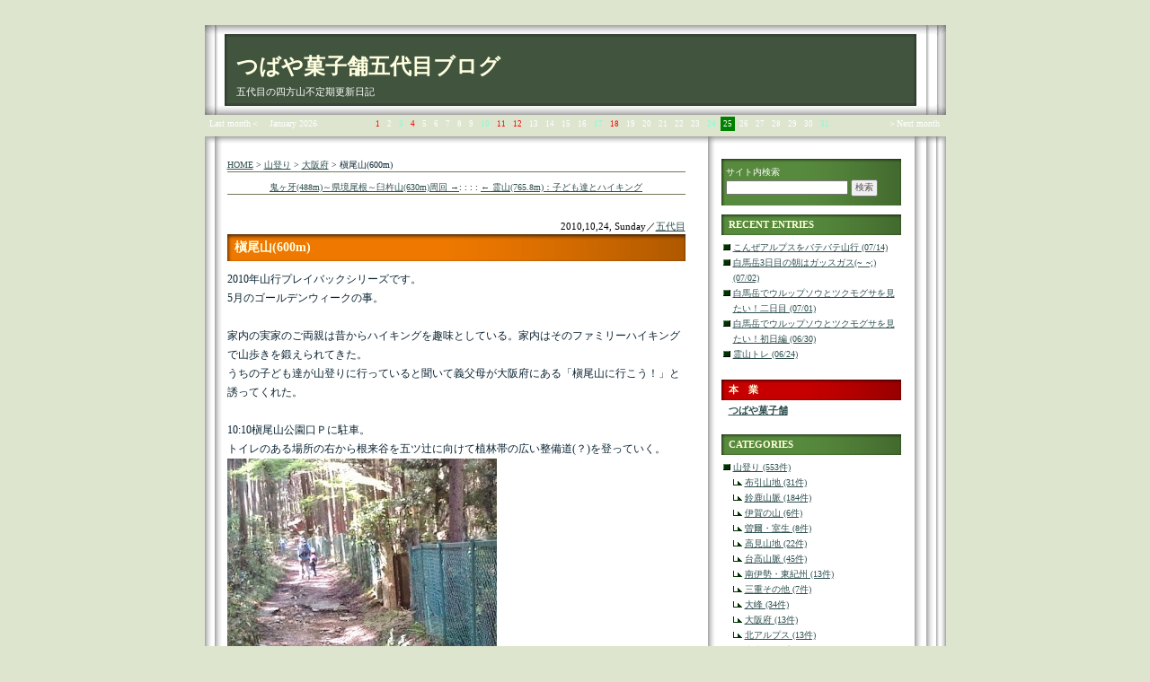

--- FILE ---
content_type: text/html; charset=UTF-8
request_url: https://blogn.tsubaya.com/index.php?e=27
body_size: 6136
content:
<!DOCTYPE html PUBLIC "-//W3C//DTD HTML 4.01 Transitional//EN"><html lang="ja">
<head>
<br />
<title>槇尾山(600m)::つばや菓子舗五代目ブログ</title>
<link rel="shortcut icon" href="favicon.ico">
<link rel="icon" type="image/gif" href="animated_favicon1.gif">
<meta http-equiv=content-type content="text/html; charset=UTF-8">
<link rel="alternate" type="application/rss+xml" title="RSS" href="https://blogn.tsubaya.com/?mode=rss" />
<link rel="alternate" type="application/atom+xml" href="https://blogn.tsubaya.com/index.php?mode=rss2" />
<link rel="alternate" type="application/atom+xml" href="https://blogn.tsubaya.com/index.php?mode=atom1" />
<link rel="stylesheet" href="https://blogn.tsubaya.com/skin/cra100928154758.css" type="text/css">
<script type="text/javascript">
<!--

//-->
</script>

</head>
<body>
<script src="https://accaii.com/tsubaya/script.js" async></script><noscript><img src="https://accaii.com/tsubaya/script?guid=on"></noscript>
<div id="inbox"><a name="top"></a>

        <!-- サイトタイトル-->
        <div id="bannerbox">
          <div id="titlein">
         <h1><a href="https://blogn.tsubaya.com/">つばや菓子舗五代目ブログ</a></h1>
          <div class="description">五代目の四方山不定期更新日記</div>
        </div>
        </div>
<div class="cldrbox">
<div class="calender">
      <TABLE class="calender" border="0" cellspacing="0" cellpadding="0" width="100%">
        <tr align="center">
          <td class=cldrbox_link><a href="index.php?m=202512">Last month＜</a></td>
          <td class=cldrbox_link>January 2026</td>
          <td><table class="calendar"><tr align=center><td class="cell_sunday">1</td>
<td class="cell">2</td>
<td class="cell_saturday">3</td>
<td class="cell_sunday">4</td>
<td class="cell">5</td>
<td class="cell">6</td>
<td class="cell">7</td>
<td class="cell">8</td>
<td class="cell">9</td>
<td class="cell_saturday">10</td>
<td class="cell_sunday">11</td>
<td class="cell_sunday">12</td>
<td class="cell">13</td>
<td class="cell">14</td>
<td class="cell">15</td>
<td class="cell">16</td>
<td class="cell_saturday">17</td>
<td class="cell_sunday">18</td>
<td class="cell">19</td>
<td class="cell">20</td>
<td class="cell">21</td>
<td class="cell">22</td>
<td class="cell">23</td>
<td class="cell_saturday">24</td>
<td class="cell_today">25</td>
<td class="cell">26</td>
<td class="cell">27</td>
<td class="cell">28</td>
<td class="cell">29</td>
<td class="cell">30</td>
<td class="cell_saturday">31</td>
</tr></table></td>
          <td class=cldrbox_link><a href="index.php?m=202602">＞Next month</a></td>
        </tr>
      </TABLE>
 </div>
</div>

<!-- トップボックス--><div id="top_back"></div><!-- メインボックス--><div id="mainbox">
            <!-- メインレフトボックス-->
            <div id="main_leftbox">
                 
         <!-- パンくずリスト -->
         <div class="navi" style="text-align : left ;"><a href="https://blogn.tsubaya.com/">HOME</a> &gt; <a href="https://blogn.tsubaya.com/index.php?cl=2-">山登り</a> &gt; <a href="https://blogn.tsubaya.com/index.php?cl=2-10">大阪府</a> &gt; 槇尾山(600m)</div>
         <!-- パンくずリスト -->
         
                 <!-- 次のページ／前のページ -->
                 <div class="navi">
                  <a href="index.php?e=26">鬼ヶ牙(488m)～県境尾根～臼杵山(630m)周回 →</a>: : : : <a href="index.php?e=28">← 霊山(765.8m)：子ども達とハイキング</a>
                 </div>
                <!-- ボディボックス -->
                <br />

                <div class ="bodybox">
        
                    <!-- サーチ結果表示 -->
                    
                    <!-- サーチ結果表示 -->

<!-- プロフィール表示 -->
                    
<!-- プロフィール表示 -->

          <!-- アーカイブ一覧化モジュール用タグ-->
      
          <!-- アーカイブ一覧化モジュール用タグここまで-->

<!-- ここから本文 -->
                      
                      
                        <!-- 記事 -->
                       
                        <div class="entryTitle1"><div class="entry_date">2010,10,24, Sunday／<a href="index.php?p=1">五代目</a></div></div><div class="entryTitle2"><h2><a href="index.php?e=27">槇尾山(600m)</a></h2></div><div class="entryTitle3"></div>
                        <div class="entry_body">2010年山行プレイバックシリーズです。<br />
5月のゴールデンウィークの事。<br />
<br />
家内の実家のご両親は昔からハイキングを趣味としている。家内はそのファミリーハイキングで山歩きを鍛えられてきた。<br />
うちの子ども達が山登りに行っていると聞いて義父母が大阪府にある「槇尾山に行こう！」と誘ってくれた。<br />
<br />
10:10槇尾山公園口Ｐに駐車。<br />
トイレのある場所の右から根来谷を五ツ辻に向けて植林帯の広い整備道(？)を登っていく。<br />
<a href="http://picasaweb.google.co.jp/lh/photo/MhG1UtJPRsITXYYr4Q1MFA?feat=embedwebsite"><img src="http://lh4.ggpht.com/_EGcEYKKIEY8/TMOYzc8rl3I/AAAAAAAAB7s/G48X06yARbA/s400/2010-05-03%2010-16-17.JPG" height="400" width="300" /></a><br />

                          
                          <a name="more"></a>10:45水場があり、子ども達の疲れを癒す。<br />
<a href="http://picasaweb.google.co.jp/lh/photo/zECGE4vO1GVMPLU3APf5EQ?feat=embedwebsite"><img src="http://lh4.ggpht.com/_EGcEYKKIEY8/TMOY0hkqoaI/AAAAAAAAB70/407agNPJ8Sk/s400/2010-05-03%2010-50-14.JPG" height="400" width="300" /></a><br />
<br />
11:00水場から10分ほどで五ツ辻。<br />
<a href="http://picasaweb.google.co.jp/lh/photo/fY8Ifdk3o32KG4otjZW6cA?feat=embedwebsite"><img src="http://lh3.ggpht.com/_EGcEYKKIEY8/TMOY1cHiLSI/AAAAAAAAB74/8k7MOzaKgUE/s400/2010-05-03%2011-00-22.JPG" height="400" width="300" /></a><br />
清水ノ滝に行く予定でしたが「キケン」の看板が！<br />
様子を見てきてくれたオヤジさん曰く、途中のトラバースルートが濡れていて子ども達には難しいと言うことで、滝を諦めて展望がある場所に登る。<br />
<a href="http://picasaweb.google.co.jp/lh/photo/CHtVHU9hFgUzBFIn67Cu2g?feat=embedwebsite"><img src="http://lh6.ggpht.com/_EGcEYKKIEY8/TMOY17rbiiI/AAAAAAAAB78/eMAYmZvJ0Zs/s400/2010-05-03%2011-47-34.JPG" height="400" width="300" /></a><br />
そして槇尾山山頂を目指す途中で釜揚げうどんとオニギリの昼ご飯を食べた。<br />
<br />
14:00槇尾山最高地点(600m)に到着するが見晴らしが無いので蔵岩へ。<br />
<a href="http://picasaweb.google.co.jp/lh/photo/YblUy2ht14oFEM-NwwevUw?feat=embedwebsite"><img src="http://lh6.ggpht.com/_EGcEYKKIEY8/TMOY2sjEr4I/AAAAAAAAB8E/Fq8_MGQDhlc/s400/2010-05-03%2011-48-09.JPG" height="400" width="300" /></a><br />
<a href="http://picasaweb.google.co.jp/lh/photo/15Ur6wZyc5PaYy8le6A1ZQ?feat=embedwebsite"><img src="http://lh4.ggpht.com/_EGcEYKKIEY8/TMOY3ZnTWTI/AAAAAAAAB8I/P1g-6FyIcKw/s400/2010-05-03%2013-54-22.JPG" height="400" width="300" /></a><br />
14:20蔵岩到着。<br />
<a href="http://picasaweb.google.co.jp/lh/photo/XZXHejB6R7FxfdFQZCTm-Q?feat=embedwebsite"><img src="http://lh5.ggpht.com/_EGcEYKKIEY8/TMOY30sWgSI/AAAAAAAAB8M/leNQK3o0dSA/s400/2010-05-03%2014-24-18.JPG" height="400" width="300" /></a><br />
岩が剥き出しで馬ノ背のような場所だ。<br />
<a href="http://picasaweb.google.co.jp/lh/photo/KuMmmJXQDPUZawAfQ6TwZA?feat=embedwebsite"><img src="http://lh3.ggpht.com/_EGcEYKKIEY8/TMOY4YFqu-I/AAAAAAAAB8Q/AhIXm2w2TeU/s400/2010-05-03%2014-31-27.JPG" height="400" width="300" /></a><br />
高所恐怖症の私は立って居られないが子ども達は平然としていた。<br />
ちなみにこの馬の背上は登山路になっている。<br />
<br />
ここから下山は槇尾山最高地点へ戻り、そこからオヤジさんの記憶を頼りに激下りで施福寺の裏手に出た。<br />
道中でギンリョウソウが咲いていた。<br />
<a href="http://picasaweb.google.co.jp/lh/photo/7txoiQ6MgmUA5iVYbJKqaw?feat=embedwebsite"><img src="http://lh6.ggpht.com/_EGcEYKKIEY8/TMOY5mU0buI/AAAAAAAAB8U/HtvSoIdJEbE/s400/2010-05-03%2015-12-15.JPG" height="300" width="400" /></a><br />
16:07施福寺境内で休憩。<br />
参道を下って駐車場まで帰った。<br />
16:55下山完了。<br />
約５時間の山行でした。(子連れ＆昼食時間込み)
                        </div>
                        <div class="entry_state">
                           | <a href="index.php?c=2-10">山登り::大阪府</a> | <br />

                          | 11:29 AM | <a href="index.php?e=27#comments">comments (0)</a> | <a href="index.php?e=27#trackback">trackback (0)</a> |
                        </div>
<!-- 記事おわり -->

<!-- コメント -->
                         <a name="comments"></a>
                        <div class="entryTitle1"></div><div class="entryTitle2"><h3>コメント</h3></div><div class="entryTitle3"></div>
                        
<!-- コメントおわり -->
                        <br />

                        <!-- ページトップへのリンク -->
                        <a href="#top" class="button"> ▲ </a>
                        <br clear="all" />

<!-- コメントする -->
                       <div class="entryTitle1"></div><div class="entryTitle2"><h3>コメントする</h3></div><div class="entryTitle3"></div>
                        <div class="entry_body">
              <form action="index.php?mode=comment" method=post>
                <input type="hidden" value="27" name="blogn_cid">
        <input type="hidden" value="69757655" name="tcuaebtb">
        <input type="hidden" value="eed388fafe8f210f6065eba20dcb4b40" name="blogn_token">
                <label for="c_name">name:</label><br />

                <input id="c_name" tabindex="1" name="blogn_cname" value=""><br />

                <label for="c_email">email:</label><br />

                <input id="c_email" tabindex="2" name="blogn_cemail" value=""><br />

                <label for="c_url">URL:</label><br />

                <input id="c_url" tabindex="3" name="blogn_curl" value=""><br />

                <label for="c_mes">comments:</label><br />

                <textarea id="c_mes" style="WIDTH: 360px" tabindex="4" name="blogn_cmes" rows="10" cols="40"></textarea><br />

                <br />
右下の四角い枠に絵の中の文字を入力して下さい：<br />
<img src='./module/cmtcaptcha/captchamake.php?1769305685.7555' onclick="javasript:this.src='./module/cmtcaptcha/captchamake.php?'+Math.random();">
<input type='text' value='' name='blogn_mod_cmtcaptcha_pass' maxlength='4' style='width:50px;'>
<br />

                <input type="submit" value="コメント送信">
 <input id="set_cookie" type="checkbox" value="on" name="set_cookie">
 <label for="set_cookie">Cookieに登録</label><br />

ボタンを押してから処理に時間がかかりますが、ボタンを押すのは1回だけでOKです。
              </form>

                        </div>
                        


                        

                        
<!-- コメントするおわり -->
                        <br />

<!-- トラックバック -->
                         <a name="trackback"></a>
                        <div class="entry_date" style="text-align:left;">
                          この記事のトラックバックURL
                        </div>
                        <div class="entry_body">
                          https://blogn.tsubaya.com/tb.php/27
                        </div><br />

                        <div class="entryTitle1"></div><div class="entryTitle2"><h3>トラックバック</h3></div><div class="entryTitle3"></div><br />

                        
                        
                        
                        
                        
                        
<!-- トラックバックおわり -->
                      <!--
<rdf:RDF xmlns:rdf="http://www.w3.org/1999/02/22-rdf-syntax-ns#"
         xmlns:dc="http://purl.org/dc/elements/1.1/"
         xmlns:trackback="http://madskills.com/public/xml/rss/module/trackback/">
<rdf:Description
   rdf:about="https://blogn.tsubaya.com/index.php?e=27"
   dc:identifier="https://blogn.tsubaya.com/index.php?e=27"
   dc:title="槇尾山(600m)"
   dc:description="2010年山行プレイバックシリーズです。5月のゴールデンウィークの事。家内の実家のご両親は昔からハイキングを趣味としている。家内はそのファミリーハイキングで山歩きを鍛えられてきた。うちの子ども達が山登りに行っていると聞いて義父母が大阪府にある「槇尾山に行こう！」と誘ってくれた。10:10槇尾山公園口Ｐに駐車。トイレのある場所の右から根来谷を五"
   dc:subject="山登り::大阪府"
   dc:creator="五代目"
   dc:date="2010-10-24T11:29:51+09:00"
   trackback:ping="https://blogn.tsubaya.com/tb.php/27" />
</rdf:RDF>
-->
                    
                    
                    <!-- ページトップへのリンク -->
<br />
<a href="#top" class="button"> ▲ </a>
 <br />
 <br />

                 <div class="navi">
<a href="https://blogn.tsubaya.com/">HOME</a> &gt; <a href="https://blogn.tsubaya.com/index.php?cl=2-">山登り</a> &gt; <a href="https://blogn.tsubaya.com/index.php?cl=2-10">大阪府</a> &gt; 槇尾山(600m)<br />
<br />

<br clear=right />

                  <a href="index.php?e=26">鬼ヶ牙(488m)～県境尾根～臼杵山(630m)周回 →</a>: : : : <a href="index.php?e=28">← 霊山(765.8m)：子ども達とハイキング</a>
                 </div>

                    <!-- ページトップへのリンク-->
                </div><!-- ボディボックスおわり --> 
</div><!-- メインレフトボックスおわり-->
            
<!--メインライトボックス-->
<div id="main_rightbox">
        
        <!--メニューボックス-->
        <div class="menubox">

<!-- 検索-->
        <div class="linkTitle1">
        </div>
        <div class="linkTitle2"><div class="linktext" style="padding:1px 5px 10px 5px;color:#fff;">
                     <form action="./" method="get"><label for="search">サイト内検索</label><br />

                     <input type="TEXT" id="search" name="s"> <input type="submit" value="検索">
                     </form>
                  </div>
       </div><div class="linkTitle3b"></div>

<!--お知らせ表示モジュール --> 
 
 
 <!--最近のエントリー-->
                  
                    <div class="linkTitle1"></div><div class="linkTitle2">
          <h3>RECENT ENTRIES</h3></div><div class="linkTitle3b">
          <div class="linktext">
                      <ul>
                      
                        <li class="sub1">
                          <a href="index.php?e=812">こんぜアルプスをバテバテ山行 (07/14)</a>
                        </li>
                      
                        <li class="sub1">
                          <a href="index.php?e=811">白馬岳3日目の朝はガッスガス(~_~;) (07/02)</a>
                        </li>
                      
                        <li class="sub1">
                          <a href="index.php?e=810">白馬岳でウルップソウとツクモグサを見たい！二日目 (07/01)</a>
                        </li>
                      
                        <li class="sub1">
                          <a href="index.php?e=809">白馬岳でウルップソウとツクモグサを見たい！初日編 (06/30)</a>
                        </li>
                      
                        <li class="sub1">
                          <a href="index.php?e=808">霊山トレ (06/24)</a>
                        </li>
                      
                      </ul>
                    </div>
          </div>
                  
<!--最近のエントリー-->

 <!--☆最近のエントリ☆ー-->
                    <div class="linkTitle1red"></div>
<div class="linkTitle2red">
          <h3>本　業</h3></div>

<div class="linkTitle3bred">
          <div class="linktext">
<h3><a href="https://blog.tsubaya.com">つばや菓子舗</a></h3>
                    </div>
          </div>
<!--最近のエントリー-->

<!--カテゴリー-->
        
        <div class="linkTitle1">
        </div>
        <div class="linkTitle2"><h3>CATEGORIES</h3></div>
        <div class="linkTitle3b">
        <div class="linktext">
        <ul>
          
            <li class="sub1">
              <a href="index.php?c=2-">山登り (553件)</a>
              
              <ul>
                <li class="sub2">
                  <a href="index.php?c=2-15">布引山地 (31件)</a>
                </li>
              </ul>
              
              <ul>
                <li class="sub2">
                  <a href="index.php?c=2-1">鈴鹿山脈 (184件)</a>
                </li>
              </ul>
              
              <ul>
                <li class="sub2">
                  <a href="index.php?c=2-19">伊賀の山 (6件)</a>
                </li>
              </ul>
              
              <ul>
                <li class="sub2">
                  <a href="index.php?c=2-7">曽爾・室生 (8件)</a>
                </li>
              </ul>
              
              <ul>
                <li class="sub2">
                  <a href="index.php?c=2-18">高見山地 (22件)</a>
                </li>
              </ul>
              
              <ul>
                <li class="sub2">
                  <a href="index.php?c=2-36">台高山脈 (45件)</a>
                </li>
              </ul>
              
              <ul>
                <li class="sub2">
                  <a href="index.php?c=2-54">南伊勢・東紀州 (13件)</a>
                </li>
              </ul>
              
              <ul>
                <li class="sub2">
                  <a href="index.php?c=2-31">三重その他 (7件)</a>
                </li>
              </ul>
              
              <ul>
                <li class="sub2">
                  <a href="index.php?c=2-8">大峰 (34件)</a>
                </li>
              </ul>
              
              <ul>
                <li class="sub2">
                  <a href="index.php?c=2-10">大阪府 (13件)</a>
                </li>
              </ul>
              
              <ul>
                <li class="sub2">
                  <a href="index.php?c=2-25">北アルプス (13件)</a>
                </li>
              </ul>
              
              <ul>
                <li class="sub2">
                  <a href="index.php?c=2-42">中央アルプス (5件)</a>
                </li>
              </ul>
              
              <ul>
                <li class="sub2">
                  <a href="index.php?c=2-58">南アルプス (2件)</a>
                </li>
              </ul>
              
              <ul>
                <li class="sub2">
                  <a href="index.php?c=2-48">後立山連峰 (2件)</a>
                </li>
              </ul>
              
              <ul>
                <li class="sub2">
                  <a href="index.php?c=2-26">美越国境エリア (11件)</a>
                </li>
              </ul>
              
              <ul>
                <li class="sub2">
                  <a href="index.php?c=2-32">加越国境エリア (14件)</a>
                </li>
              </ul>
              
              <ul>
                <li class="sub2">
                  <a href="index.php?c=2-53">江美国境エリア (2件)</a>
                </li>
              </ul>
              
              <ul>
                <li class="sub2">
                  <a href="index.php?c=2-50">八ヶ岳 (4件)</a>
                </li>
              </ul>
              
              <ul>
                <li class="sub2">
                  <a href="index.php?c=2-34">滋賀県の山 (56件)</a>
                </li>
              </ul>
              
              <ul>
                <li class="sub2">
                  <a href="index.php?c=2-29">頚城 (1件)</a>
                </li>
              </ul>
              
              <ul>
                <li class="sub2">
                  <a href="index.php?c=2-9">山用品 (20件)</a>
                </li>
              </ul>
              
              <ul>
                <li class="sub2">
                  <a href="index.php?c=2-30">ロッククライミング (1件)</a>
                </li>
              </ul>
              
              <ul>
                <li class="sub2">
                  <a href="index.php?c=2-41">インドア (3件)</a>
                </li>
              </ul>
              
              <ul>
                <li class="sub2">
                  <a href="index.php?c=2-43">南紀・熊野 (2件)</a>
                </li>
              </ul>
              
              <ul>
                <li class="sub2">
                  <a href="index.php?c=2-45">兵庫の山 (1件)</a>
                </li>
              </ul>
              
              <ul>
                <li class="sub2">
                  <a href="index.php?c=2-46">比良山系 (20件)</a>
                </li>
              </ul>
              
              <ul>
                <li class="sub2">
                  <a href="index.php?c=2-49">富山県の山 (2件)</a>
                </li>
              </ul>
              
              <ul>
                <li class="sub2">
                  <a href="index.php?c=2-47">奈良北部 (2件)</a>
                </li>
              </ul>
              
              <ul>
                <li class="sub2">
                  <a href="index.php?c=2-51">京都府の山 (7件)</a>
                </li>
              </ul>
              
              <ul>
                <li class="sub2">
                  <a href="index.php?c=2-52">養老山地 (2件)</a>
                </li>
              </ul>
              
              <ul>
                <li class="sub2">
                  <a href="index.php?c=2-55">岐阜県の山 (5件)</a>
                </li>
              </ul>
              
              <ul>
                <li class="sub2">
                  <a href="index.php?c=2-59">福井県の山 (4件)</a>
                </li>
              </ul>
              
              <ul>
                <li class="sub2">
                  <a href="index.php?c=2-62">新潟県 (2件)</a>
                </li>
              </ul>
              
            </li>
          
            <li class="sub1">
              <a href="index.php?c=3-">沢登り (68件)</a>
              
              <ul>
                <li class="sub2">
                  <a href="index.php?c=3-2">鈴鹿 (23件)</a>
                </li>
              </ul>
              
              <ul>
                <li class="sub2">
                  <a href="index.php?c=3-20">曽爾・室生 (3件)</a>
                </li>
              </ul>
              
              <ul>
                <li class="sub2">
                  <a href="index.php?c=3-22">布引山地 (7件)</a>
                </li>
              </ul>
              
              <ul>
                <li class="sub2">
                  <a href="index.php?c=3-23">高見山地 (11件)</a>
                </li>
              </ul>
              
              <ul>
                <li class="sub2">
                  <a href="index.php?c=3-24">江美国境エリア (4件)</a>
                </li>
              </ul>
              
              <ul>
                <li class="sub2">
                  <a href="index.php?c=3-38">台高山脈 (7件)</a>
                </li>
              </ul>
              
              <ul>
                <li class="sub2">
                  <a href="index.php?c=3-39">大峰エリア (4件)</a>
                </li>
              </ul>
              
              <ul>
                <li class="sub2">
                  <a href="index.php?c=3-40">比良山系 (6件)</a>
                </li>
              </ul>
              
              <ul>
                <li class="sub2">
                  <a href="index.php?c=3-56">金剛山 (2件)</a>
                </li>
              </ul>
              
            </li>
          
            <li class="sub1">
              <a href="index.php?c=1-">雑記 (89件)</a>
              
              <ul>
                <li class="sub2">
                  <a href="index.php?c=1-3">散歩 (9件)</a>
                </li>
              </ul>
              
            </li>
          
            <li class="sub1">
              <a href="index.php?c=4-">散歩 (58件)</a>
              
              <ul>
                <li class="sub2">
                  <a href="index.php?c=4-4">秋 (7件)</a>
                </li>
              </ul>
              
              <ul>
                <li class="sub2">
                  <a href="index.php?c=4-5">神社仏閣 (3件)</a>
                </li>
              </ul>
              
              <ul>
                <li class="sub2">
                  <a href="index.php?c=4-12">夏 (10件)</a>
                </li>
              </ul>
              
              <ul>
                <li class="sub2">
                  <a href="index.php?c=4-13">キノコ探し (13件)</a>
                </li>
              </ul>
              
              <ul>
                <li class="sub2">
                  <a href="index.php?c=4-16">冬 (11件)</a>
                </li>
              </ul>
              
              <ul>
                <li class="sub2">
                  <a href="index.php?c=4-35">春 (14件)</a>
                </li>
              </ul>
              
            </li>
          
            <li class="sub1">
              <a href="index.php?c=5-">食べ歩き (34件)</a>
              
              <ul>
                <li class="sub2">
                  <a href="index.php?c=5-6">伊賀市 (6件)</a>
                </li>
              </ul>
              
              <ul>
                <li class="sub2">
                  <a href="index.php?c=5-11">ファーストフード (5件)</a>
                </li>
              </ul>
              
              <ul>
                <li class="sub2">
                  <a href="index.php?c=5-14">四日市 (1件)</a>
                </li>
              </ul>
              
              <ul>
                <li class="sub2">
                  <a href="index.php?c=5-17">京都府 (1件)</a>
                </li>
              </ul>
              
              <ul>
                <li class="sub2">
                  <a href="index.php?c=5-21">滋賀県 (9件)</a>
                </li>
              </ul>
              
              <ul>
                <li class="sub2">
                  <a href="index.php?c=5-27">長野県 (1件)</a>
                </li>
              </ul>
              
              <ul>
                <li class="sub2">
                  <a href="index.php?c=5-28">新潟県 (1件)</a>
                </li>
              </ul>
              
              <ul>
                <li class="sub2">
                  <a href="index.php?c=5-33">福井県 (1件)</a>
                </li>
              </ul>
              
              <ul>
                <li class="sub2">
                  <a href="index.php?c=5-37">岐阜県 (1件)</a>
                </li>
              </ul>
              
              <ul>
                <li class="sub2">
                  <a href="index.php?c=5-57">石川・富山 (3件)</a>
                </li>
              </ul>
              
              <ul>
                <li class="sub2">
                  <a href="index.php?c=5-60">鈴鹿市 (1件)</a>
                </li>
              </ul>
              
              <ul>
                <li class="sub2">
                  <a href="index.php?c=5-61">尾鷲市 (1件)</a>
                </li>
              </ul>
              
              <ul>
                <li class="sub2">
                  <a href="index.php?c=5-63">奈良県 (1件)</a>
                </li>
              </ul>
              
            </li>
          
          </ul>
        </div>
       </div>
        
<!--カテゴリー-->

<!--コメント-->
       
        <div class="linkTitle1"></div><div class="linkTitle2">
    <h3>RECENT COMMENTS</h3></div><div class="linkTitle3b">
        <div class="linktext">
        <ul>
        
          <li class="sub1">
            北岳山行　肩ノ小屋まで<br />

            <ul>
            
              <li class="sub2">
                <a href="index.php?e=726#cmt261">五代目(10/07)</a>
              </li>
            
              <li class="sub2">
                <a href="index.php?e=726#cmt260">山ちゃん(09/30)</a>
              </li>
            
            </ul>
          </li>
        
          <li class="sub1">
            コメカイ道で地蔵山<br />

            <ul>
            
              <li class="sub2">
                <a href="index.php?e=606#cmt258">五代目(02/17)</a>
              </li>
            
              <li class="sub2">
                <a href="index.php?e=606#cmt257">youtousha(12/08)</a>
              </li>
            
            </ul>
          </li>
        
          <li class="sub1">
            冬枯れマジカのソノド<br />

            <ul>
            
              <li class="sub2">
                <a href="index.php?e=625#cmt256">五代目(12/03)</a>
              </li>
            
            </ul>
          </li>
        
        </ul>
         </div>
     </div>
         
<!--コメント-->

<!--トラックバック-->

<!--トラックバック-->

<!--アーカイブ-->
          
     <div class="linkTitle1"></div><div class="linkTitle2">
          <h3>ARCHIVES</h3></div><div class="linkTitle3b">
          <div class="linktext">
          <ul>
            
              <li class="sub1">
                <a href="index.php?m=202507">2025年07月(3件)</a>
              </li>
            
              <li class="sub1">
                <a href="index.php?m=202506">2025年06月(5件)</a>
              </li>
            
              <li class="sub1">
                <a href="index.php?m=202505">2025年05月(1件)</a>
              </li>
            
              <li class="sub1">
                <a href="index.php?m=202504">2025年04月(6件)</a>
              </li>
            
              <li class="sub1">
                <a href="index.php?m=202503">2025年03月(9件)</a>
              </li>
            
              <li class="sub1">
                <a href="index.php?m=202502">2025年02月(4件)</a>
              </li>
            
              <li class="sub1">
                <a href="index.php?m=202501">2025年01月(4件)</a>
              </li>
            
              <li class="sub1">
                <a href="index.php?m=202412">2024年12月(5件)</a>
              </li>
            
              <li class="sub1">
                <a href="index.php?m=202411">2024年11月(4件)</a>
              </li>
            
              <li class="sub1">
                <a href="index.php?m=202410">2024年10月(4件)</a>
              </li>
            
              <li class="sub1">
                <a href="index.php?m=202409">2024年09月(2件)</a>
              </li>
            
              <li class="sub1">
                <a href="index.php?m=202408">2024年08月(2件)</a>
              </li>
            
              <li class="sub1">
                <a href="index.php?m=202407">2024年07月(3件)</a>
              </li>
            
              <li class="sub1">
                <a href="index.php?m=202406">2024年06月(3件)</a>
              </li>
            
              <li class="sub1">
                <a href="index.php?m=202405">2024年05月(3件)</a>
              </li>
            
              <li class="sub1">
                <a href="index.php?m=202404">2024年04月(4件)</a>
              </li>
            
              <li class="sub1">
                <a href="index.php?m=202403">2024年03月(2件)</a>
              </li>
            
              <li class="sub1">
                <a href="index.php?m=202402">2024年02月(2件)</a>
              </li>
            
              <li class="sub1">
                <a href="index.php?m=202401">2024年01月(4件)</a>
              </li>
            
              <li class="sub1">
                <a href="index.php?m=202312">2023年12月(4件)</a>
              </li>
            
              <li class="sub1">
                <a href="index.php?m=202311">2023年11月(3件)</a>
              </li>
            
              <li class="sub1">
                <a href="index.php?m=202310">2023年10月(5件)</a>
              </li>
            
              <li class="sub1">
                <a href="index.php?m=202308">2023年08月(4件)</a>
              </li>
            
              <li class="sub1">
                <a href="index.php?m=202307">2023年07月(1件)</a>
              </li>
            
              <li class="sub1">
                <a href="index.php?m=202306">2023年06月(4件)</a>
              </li>
            
              <li class="sub1">
                <a href="index.php?m=202305">2023年05月(2件)</a>
              </li>
            
              <li class="sub1">
                <a href="index.php?m=202304">2023年04月(4件)</a>
              </li>
            
              <li class="sub1">
                <a href="index.php?m=202303">2023年03月(2件)</a>
              </li>
            
              <li class="sub1">
                <a href="index.php?m=202302">2023年02月(3件)</a>
              </li>
            
              <li class="sub1">
                <a href="index.php?m=202301">2023年01月(3件)</a>
              </li>
            
              <li class="sub1">
                <a href="index.php?m=202212">2022年12月(3件)</a>
              </li>
            
              <li class="sub1">
                <a href="index.php?m=202211">2022年11月(5件)</a>
              </li>
            
              <li class="sub1">
                <a href="index.php?m=202210">2022年10月(3件)</a>
              </li>
            
              <li class="sub1">
                <a href="index.php?m=202209">2022年09月(3件)</a>
              </li>
            
              <li class="sub1">
                <a href="index.php?m=202208">2022年08月(3件)</a>
              </li>
            
              <li class="sub1">
                <a href="index.php?m=202206">2022年06月(2件)</a>
              </li>
            
          </ul>
      </div>
          
<!--アーカイブ-->

<!--リンク-->  
 
        <div class="linkTitle1"></div><div class="linkTitle2">
    <h3>LINK</h3></div><div class="linkTitle3b">
         <div class="linktext"> 
         <ul>
           
             <li class="sub1">
               山友
                 <ul>
                   
                     <li class="sub2">
                       <a href="https://yamap.com/users/79409" target="_blank">ころ助</a>
                    </li>
                  
                     <li class="sub2">
                       <a href="https://yamap.com/users/22115" target="_blank">しのやん</a>
                    </li>
                  
                     <li class="sub2">
                       <a href="https://yamap.com/users/166451" target="_blank">フグやん</a>
                    </li>
                  
                     <li class="sub2">
                       <a href="https://yamap.com/users/1435505" target="_blank">しょー太郎</a>
                    </li>
                  
                     <li class="sub2">
                       <a href="https://yamap.com/users/1224595" target="_blank">のりこ</a>
                    </li>
                  
                     <li class="sub2">
                       <a href="https://www.yamareco.com/modules/yamareco/userinfo-81453-data.html" target="_blank">ようとうしゃ</a>
                    </li>
                  
                     <li class="sub2">
                       <a href="https://www.yamareco.com/modules/yamareco/userinfo-48912-prof.html" target="_blank">KIJITORA21</a>
                    </li>
                  
                     <li class="sub2">
                       <a href="https://yamap.com/users/54821" target="_blank">あずこ</a>
                    </li>
                  
                     <li class="sub2">
                       <a href="https://yamap.com/users/486802" target="_blank">トモオダ　トモオ</a>
                    </li>
                  
                     <li class="sub2">
                       <a href="https://yamap.com/users/2362197" target="_blank">サトボン（YAMAP）</a>
                    </li>
                  
                     <li class="sub2">
                       <a href="https://www.yamareco.com/modules/yamareco/userinfo-63295-prof.html" target="_blank">サトボン（ヤマレコ）</a>
                    </li>
                  
                </ul>
            </li>
          
        </ul>
        </div>
    </div>
   
<!--リンク--> 

<!--プロフィール-->

<div class="linkTitle1"></div><div class="linkTitle2">
    <h3>PROFILE</h3></div><div class="linkTitle3b">
        <div class="linktext">
        <ul>
        
          <li class="sub1">
            <a href="index.php?p=1">【五代目】</a>(<a href="index.php?u=1">802</a>)
          </li>
        
        </ul>
        </div>
    </div>

<!--プロフィール-->

<!--OTHER-->
<div class="linkTitle1"></div><div class="linkTitle2">
    <h3>OTHER</h3></div><div class="linkTitle3b">
        <div class="linktext">
        <ul>
      <li class="sub1">
            <a href="https://blogn.tsubaya.com/?mode=rss">RSS 1.0</a>　/　<a href="https://blogn.tsubaya.com/index.php?mode=rss2">RSS 2.0</a>
          </li>
      <li class="sub1">
<a href="https://blogn.tsubaya.com/index.php?mode=atom1">Atom 1.0</a>
          </li>
          <li class="sub1">
            処理時間 0.477346秒
          </li>
        </ul>
        </div>
    </div>
<!--OTHER-->

</div>


      </div>
      <!--メニューボックスおわり -->
    
      </div><br clear=all />
      <!--メインライトボックスおわり -->

</div><!--メインボックスおわり -->
<!-- フッタ -->
    <!-- フッタトップボックス--><div id="footertop"></div><div id="footerbox">
      <div class="copyright">
        Copyright &copy; 2011 <a href="https://blog.tsubaya.com">槇尾山(600m)::つばや菓子舗五代目ブログ</a>
      </div>
    </div>

 

</div>
</body>
</html>

--- FILE ---
content_type: text/css
request_url: https://blogn.tsubaya.com/skin/cra100928154758.css
body_size: 2575
content:
*{
  margin:0;
  padding:0;
  }
body     {
  color: #0a2433;
  background-color:  #dde5ce; 
  text-align: center ;
  height: 100%;
  min-height: 100%;
}
a:link      { color: #2f4f4f; text-decoration: border-bottom:1px dashed:#594e52;}
a:visited   { color:#594e52; text-decoration:none;}
a:active   { color: #cc4b44; text-decoration: border-bottom:1px dashed:#2f4f4f ;}
a:hover   {color:#cc4b44; text-decoration: border-bottom:1px dashed:#2f4f4f ; }

.button
{
 color: #2f4f4f ;
 font-size: 11px ;
 float : right;
 padding : 0 3px ;
 }
 
.button a:link,
.button a:visited,
.button a:active
{
color: #2f4f4f ;
text-decoration: none;
}

.button a:hover  {
 color: #6c2735;
 text-decoration: none;
}

ol
{
  list-style-position : outside ;
}
#poprank li
{
  list-style-type : decimal-leading-zero;
  margin-left:3em;
  padding-left:0;
}
ul 
{
  padding-left: 0 ;
}

li.sub1 
{
  padding: 0 0 0 13px;
  list-style-type : none;
  background : url("images/li_mark1_maccha.gif") no-repeat left top ;
  }
  
li.sub2 
{
  padding: 0 0 0 13px;
  list-style-type : none;
  background : url("images/li_mark2_maccha.gif") no-repeat left top ;
}

form {
  margin: 0px;
  padding: 0px;
}
textarea {
  color:#594e52;
  font-family: Hiragino Kaku Gothic Pro,"ヒラギノ角ゴ Pro W3", "ＭＳ Ｐゴシック", "Osaka", Helvetica, Arial, sans-serif;
  font-size: 12px;
}

input {
  color:#594e52;
  font-size:10px;
  padding:0px 3px 1px 3px;
}


/* ------- ■全体用ボックス------- */
#inbox     {
  margin : 0 auto ;
  width : 825px;
  text-align: center ;
  background-color: transparent;
}

/* ------- ■ヘッダーボックス------- */

#bannerbox  
{
  width : 825px ;
  height : 100px ;
  background : transparent url("images/crafthead_g.gif") ;  
  /* -------イラストcrafthead_g_f.gif無しのプレーン画像はこちらのファイル名に変更  crafthead_g.gif  ------- */
  text-align: left ;
  margin-top : 10px;
}

/* ------- ■サイトタイトル------- */
#titlein
{
  width : 825px ;
  height : 100px ;
  background : transparent  ;
 
}

#bannerbox h1
{
  font-size : 24px ;

  font-weight : bold ;
  font-family : Verdana, "ヒラギノ角ゴ Pro W6", "ＭＳ ゴシック", Osaka‐等幅;
  padding : 30px 25px 3px 35px ;
}

#bannerbox a,
#bannerbox a:link,
#bannerbox a:visited,
#bannerbox a:active
{
  color : #ffffe0/* --3d4c56-- */ ;
  text-decoration : none ;
}

#bannerbox a:hover 
{
  color : #d2691e ;
  text-decoration : none ;
}

/* ------- ■ディスクリプション------- */
.description
{
  color : #ffffff ;
  font-weight : nomal ;
  font-size : 11px ;
  font-family : Verdana, "ヒラギノ角ゴ Pro W3", "ＭＳ ゴシック", Osaka‐等幅 ;
  padding : 2px 35px ;

}

/* ------- ■カレンダーボックス------- */
.cldrbox  
{
  width : 825px ;
  height : 24px ;
  background: transparent ;
  text-align: center ;
  font-size : 10px ;
  color : #fff ;
}
.cldrbox_link  
{
  font-size : 10px ;
  color : #fff ;
}

.cldrbox_link a:link,
.cldrbox_link a:visited,
.cldrbox_link a:active
                    {
 color: #fff;
 font-size: 10px;
 text-decoration: none;
}
.cldrbox_link a:hover  {
 color: yellow;
 font-size: 10px;
 text-decoration: none;
}
.calendar
{
  color : #ffffff ;
  font-size : 9px ;
  text-align : center ;
  font-family : Verdana ;
  margin : 0 ;
  padding : 0 ;
}
.calendar a,
.calendar a:link,
.calendar a:visited,
.calendar a:active,
.calendar a:hover
{
  color : #ffffff ;
  text-decoration : none ;
  border-bottom : #fff 1px dashed ;
}
.cell
{
  color :#fff ;
  font-size : 9px ;
  font-family : Verdana ;
  background-color : transparent ;
  margin : 0 ;
  padding : 3px ;
}

.cell_today
{
  color : #ffffff ;
  font-size : 9px ;
  font-family : Verdana ;
  background-color : #008000 ;
  padding : 3px ;
}

.cell_sunday
{
  color : #ff0000 ;
  font-size : 9px ;
  font-family : Verdana ;
  background-color : transparent ;
  padding : 3px ;
}

.cell_sunday a,
.cell_sunday a:link,
.cell_sunday a:visited,
.cell_sunday a:active,
.cell_sunday a:hover
{
  color : #ff0000 ;
  text-decoration : none ;
}

.cell_saturday
{
  color : #7fffd4 ;
  font-size : 9px ;
  font-family : Verdana ;
  background-color : transparent ;
  margin : 0 ;
  padding : 3px ;
}
.cell_saturday a,
.cell_saturday a:link,
.cell_saturday a:visited,
.cell_saturday a:active,

.cell_saturday a:hover
{
  color : #7fffd4 ;
  text-decoration : none ;
}

/* ------- ■フッターボックス------- */
#footertop
{
  width : 825px ;
  background: transparent url("images/craftBack4.gif") bottom no-repeat;
  height : 15px ;
  margin-top : 15px ;
}

#footerbox {
  width : 825px ;
  background : #ECF0AD ;
  background: transparent url("images/craftBack5.gif") top repeat-y;
}
.copyright
{
  color: #000000;
  font-size : 10px ;
  text-align : center ;
  font-family : Verdana, "ヒラギノ角ゴ Pro W3", "ＭＳ ゴシック", Osaka‐等幅;
  padding : 0 5px 15px 5px  ;
}

/* ------- ■バックグラウンドトップボックス------- */
#top_back
{
  width : 825px ;
  background: transparent url("images/craftBack1.gif") bottom no-repeat;
  height : 15px ;
}

/* ------- ■バックグラウンドボトム------- */
#bottom
{
  width : 825px ;

  background: transparent url("images/craftBack3.gif") top no-repeat;
  height : 15px ;
}

/* ------- ■メインボックス------- */
#mainbox
{
  width: 825px ;
  background: transparent url("images/craftBack2.gif") top repeat-y;
}

/* ------- ■メインレフトボックス------- */
#main_leftbox
{
  width: 560px ;
  background : transparent ;

  float : left ;
}


/* ------- ■記事ボックス------- */
.entry_box
{
  width : 510px ;
  text-align : left ;
  margin : 25px 0 ;
}
/* ------- ■ボディボックス------- */
.bodybox
{
  width : 510px ;
  text-align : left ;
  margin : 0 25px ;
}
  

/* ------- ■メインライトボックス------- */
#main_rightbox  
{
  width : 265px ;
  background : transparent ;
  float : right ;
}

/* ------- ■メニューボックス------- */
.menubox
{
  width : 200px ;
  margin-left : 15px ;
  margin-right : 50px ;
  text-align : left ;
}

/* ------- ■ナビゲーション------- */
.navi  {
  font-size : 10px ;
  width : 510px ;
  text-align : center ;
  margin : 10px 25px;
  background-color : transparent ;
  border-bottom : 1px solid #6e7955 ;
}

/* ------- ■リンクタイトル------- */
.linkTitle1
{
  width : 200px ;
  background: transparent url("images/linkTitle1g.gif") bottom no-repeat;
  height : 5px ;
  margin-top : 10px ;
}
.linkTitle2
{
  width : 200px ;
  background: transparent url("images/linkTitle2g.gif") top repeat-y;
}
.linkTitle3
{
  width : 200px ;
  background: transparent url("images/linkTitle3g.gif") top no-repeat;
  height : 5px ;
}
.linkTitle3b
{
  width : 200px ;
  background: transparent url("images/linkTitle3g.gif") top no-repeat;
}
.menubox h3
{
  color : #ffffe0 ;
  text-align : left ;
  font-weight : bold ;
  font-size : 11px ;
  line-height : 100% ;
  font-family :  "Verdana", "ヒラギノ角ゴ Pro W3", "ＭＳ ゴシック", "Osaka‐等幅";
  padding: 1px 8px ;
  background: transparent ;
}

/* ------- ■リンクテキスト------- */
.linktext
{
  color : #000000 ;
  text-align : left ;

  font-size : 10px ;
  line-height : 170% ;

  font-family : Verdana, "ヒラギノ角ゴ Pro W3", "ＭＳ ゴシック", Osaka‐等幅;
  padding : 1em 0 ;
}

/* ------- ■エントリータイトル------- */
.entryTitle1
{
  width : 510px ;
  background: transparent url("images/entrytitle1orange.gif") bottom no-repeat;
  height : 24px ;
}
.entryTitle2
{
  width : 510px ;
  background: transparent url("images/entrytitle2orange.gif") top repeat-y;
}
.entryTitle3
{
  width : 510px ;
  background: transparent url("images/entrytitle3orange.gif") top no-repeat;
  height : 8px ;
}

.bodybox h2
{
  color : #ffffe0 ;
  text-align : left ;
  font-weight : bold ;
  font-size : 14px ;
  line-height : 100% ;
  font-family :  "Verdana", "ヒラギノ角ゴ Pro W3", "ＭＳ ゴシック", "Osaka‐等幅";
  padding : 0 8px ;
}
.bodybox h2 a,
.bodybox h2 a:link,
.bodybox h2 a:visited,
.bodybox h2 a:active 
{
  color : #ffffe0 ;
  text-decoration : none ;
}

.bodybox h2 a:hover  
{
  color : #993300 ;
  text-decoration : none ;
}

.bodybox h3
{
  color : #2b2b2b ;
  text-align : left ;
  font-weight : bold ;
  font-size : 11px ;
  line-height : 100% ;
  font-family :  "Verdana", "ヒラギノ角ゴ Pro W3", "ＭＳ ゴシック", "Osaka‐等幅";
  padding : 0 8px ;
}

/* ------- ■エントリーデイト------- */
.entry_date
{
  color : #000000 ;
  text-align : right ;
  font-family : "Verdana" ;
  font-size : 11px ;

  font-weight : nomal ;
}

/* ------- ■エントリーボディ------ */
.entry_body   {
　color : #1e2533 ;
  font-size : 12px ;
  line-height : 180% ;
  word-break : break-all ;
  font-family : Verdana, "ヒラギノ角ゴ Pro W3", "ＭＳ ゴシック", Osaka‐等幅;
  margin-top : 10px ;
    text-align : left ;
}

/* ------- ■エントリーモア------ */
.entry_more
{
  color : black ;
  font-size : 12px ;
  line-height : 180% ;
  font-family : Verdana, "ヒラギノ角ゴ Pro W3", "ＭＳ ゴシック", Osaka‐等幅;
  margin-top : 10px;
  text-align : left ;
}

/* ------- ■エントリーステイト------ */
.entry_state
{
  font-family : "Verdana", "ヒラギノ角ゴ Pro W3", "ＭＳ ゴシック", "Osaka‐等幅";
  font-size : 10px ;

  color : #2f4f4f ;
  line-height : 150% ;
  margin-top : 10px ;
  text-align : left ;
}

blockquote 
{
  font-family : "Verdana", "ヒラギノ角ゴ Pro W3", "ＭＳ ゴシック", "Osaka‐等幅";
  font-size : 11px ;
  color : #2b2b2b ;
  margin : 20px 0 20px 0 ;
  padding : 10px ;
  border : 1px solid #666 ;
  background-color : transparent ;
  }

#search 
{
  color: #594e52;
  font-size : 10px ;
  font-family : Verdana, "ヒラギノ角ゴ Pro W3", "ＭＳ ゴシック", Osaka‐等幅;
}





/* ------- 以下はそれぞれのモジュール用スタイル。参考までに。------- */

/* ------- ■IMGLIST用------- */
td.img_cell  {
width : 112px ;
height : 112px;
text-align : center ;
}
td.img_page  
{
  font-size : 10px ;
  text-align : center;
  font-family : Verdana, "ヒラギノ角ゴ Pro W3", "ＭＳ ゴシック", Osaka‐等幅;
}
.img_link  
{
  font-size : 10px ;
  text-align : center ;
  font-family : Verdana, "ヒラギノ角ゴ Pro W3", "ＭＳ ゴシック", Osaka‐等幅;
  margin-top : 5px ;
}
.img_title 
{
  display : none ;
  color : #000 ;
  background-color : transparent ;
  border-bottom : 1px solid #9a9a9a ;
  border-left : 1px solid #9a9a9a ;
  border-top : 1px solid #fff ;
  border-right : 1px solid #fff ;
  text-align : center ;
  font-size : 11px ;
  font-family :  "Verdana", "ヒラギノ角ゴ Pro W3", "ＭＳ ゴシック", "Osaka‐等幅";
  padding : 3px 0 3px 8px ;
}

/* ------- ■IMGLISTのカテゴリープルダウン用------- */
.img_cate 
{
  font-size : 10px ;
  font-family : Verdana, "ヒラギノ角ゴ Pro W3", "ＭＳ ゴシック", Osaka‐等幅;
  margin-top : 5px ;
  margin-bottom : 10px ;
}

/* ------- ■アーカイブプルダウン用------- */
#pdm_arslct {
    color : #003300 ;
    font-size : 10px ; 
    width : 140px ;
}

/* ------- ■カテゴリー別最新記事モジュール用------- */
.refsc_title 
{

  color : #2b2b2b ;

  background-color : transparent ;
  border : 1px solid #2b2b2b ;
  text-align : left ;
  font-weight : bold ;
  font-size : 11px ;
  font-family :  "Verdana", "ヒラギノ角ゴ Pro W3", "ＭＳ ゴシック", "Osaka‐等幅";
  padding : 3px 0 3px 8px ;
}
.refsc_list 
{
  color :  black ;
  text-align : left ;
  font-size : 10px ;
  line-height : 170% ;
  font-family : Verdana, "ヒラギノ角ゴ Pro W3", "ＭＳ ゴシック", Osaka‐等幅;
  margin-top : 5px ;
  margin-bottom : 10px ;
}
.refsc_list li 
{
  padding : 0 0 0 13px ;
  list-style-type : none ;
  background : url("images/li_mark1_graphite.gif") no-repeat left top ;
}
 .refsc_list a : link
{ 
 color : #2f4f4f ; 
 text-decoration : none ; 
}
 .refsc_list a:visited
{ 
  color : #000 ; 
  text-decoration : none ; 
}
.uturundesu {
  padding: 3px;
  margin: 3px;
  font-size:13px;
}
.uturundesu a {
  padding: 2px 5px 2px 5px;
  margin: 2px;
  border: 1px solid #B0C4DE;
  text-decoration: none; /* no underline */
  color: #036CB4;
}
.uturundesu a:hover,
.uturundesu a:active {
  border: 1px solid #999;
  color: #666;
}
.uturundesu .uturu_current {
  padding: 2px 5px 2px 5px;
  margin: 2px;
  border: 1px solid #036CB4;
  font-weight: bold;
  background-color: #036CB4;
  color: #FFF;
}
.uturundesu .uturu_disabled {
  padding: 2px 5px 2px 5px;
  margin: 2px;
  border: 1px solid #EEE;
  color: #DDD;
}

.linkTitle1red
{
  width : 200px ;
  background: transparent url("images/linkTitle1red.gif") bottom no-repeat;
  height : 5px ;
  margin-top : 10px ;
}
.linkTitle2red
{
  width : 200px ;
  background: transparent url("images/linkTitle2red.gif") top repeat-y;
}
.linkTitle3red
{
  width : 200px ;
  background: transparent url("images/linkTitle3red.gif") top no-repeat;
  height : 5px ;
}
.linkTitle3bred
{
  width : 200px ;
  background: transparent url("images/linkTitle3red.gif") top no-repeat;
}

.searchword {
    background-color: #ffff00;
    color: #000000;
}


--- FILE ---
content_type: text/javascript; charset=utf-8
request_url: https://accaii.com/tsubaya/script?ck1=0&xno=569be59c8fe047b0&tz=0&scr=1280.720.24&inw=1280&dpr=1&ori=0&tch=0&geo=1&nav=Mozilla%2F5.0%20(Macintosh%3B%20Intel%20Mac%20OS%20X%2010_15_7)%20AppleWebKit%2F537.36%20(KHTML%2C%20like%20Gecko)%20Chrome%2F131.0.0.0%20Safari%2F537.36%3B%20ClaudeBot%2F1.0%3B%20%2Bclaudebot%40anthropic.com)&url=https%3A%2F%2Fblogn.tsubaya.com%2Findex.php%3Fe%3D27&ttl=%E6%A7%87%E5%B0%BE%E5%B1%B1(600m)%3A%3A%E3%81%A4%E3%81%B0%E3%82%84%E8%8F%93%E5%AD%90%E8%88%97%E4%BA%94%E4%BB%A3%E7%9B%AE%E3%83%96%E3%83%AD%E3%82%B0&if=0&ct=0&wd=0&mile=&ref=&now=1769305688055
body_size: 187
content:
window.accaii.save('fd969664ac47464e.69309e14.69757657.0.8.8.0','tsubaya.com');
window.accaii.ready(true);

--- FILE ---
content_type: text/javascript
request_url: https://accaii.com/init
body_size: 161
content:
typeof window.accaii.init==='function'?window.accaii.init('569be59c8fe047b0'):0;